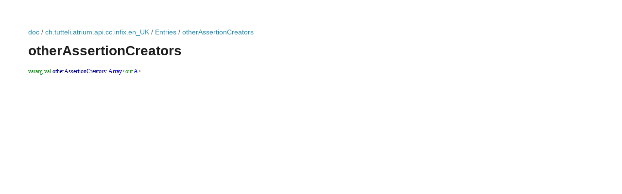

--- FILE ---
content_type: text/html; charset=utf-8
request_url: https://docs.atriumlib.org/0.14.0/doc/ch.tutteli.atrium.api.cc.infix.en_-u-k/-entries/other-assertion-creators.html
body_size: 136
content:
<HTML>
<HEAD>
<meta charset="UTF-8">
<title>Entries.otherAssertionCreators - Atrium 0.14.0</title>
<link rel="stylesheet" href="../../../style.css">
</HEAD>
<BODY>
<a href="../../index.html">doc</a>&nbsp;/&nbsp;<a href="../index.html">ch.tutteli.atrium.api.cc.infix.en_UK</a>&nbsp;/&nbsp;<a href="index.html">Entries</a>&nbsp;/&nbsp;<a href="./other-assertion-creators.html">otherAssertionCreators</a><br/>
<br/>
<h1>otherAssertionCreators</h1>
<a name="ch.tutteli.atrium.api.cc.infix.en_UK.Entries$otherAssertionCreators"></a>
<code><span class="keyword">vararg</span> <span class="keyword">val </span><span class="identifier">otherAssertionCreators</span><span class="symbol">: </span><a href="https://kotlinlang.org/api/latest/jvm/stdlib/kotlin/-array/index.html"><span class="identifier">Array</span></a><span class="symbol">&lt;</span><span class="keyword">out</span>&nbsp;<a href="index.html#A"><span class="identifier">A</span></a><span class="symbol">&gt;</span></code>
</BODY>
</HTML>


--- FILE ---
content_type: text/css; charset=utf-8
request_url: https://docs.atriumlib.org/0.14.0/style.css
body_size: 1125
content:
body, table {
    padding:50px;
    font-size:14px;
    font-family: Helvetica, Arial, sans-serif;
    color:#555;
}

code, pre, .keyword , .symbol {
    font-family:Monaco, Bitstream Vera Sans Mono, Lucida Console, Terminal;
    font-size:12px;
}
td > code{
    display:block;
    margin-bottom: 4px;
}
td > code + p {
    margin-bottom: 20px;
}
td p:last-child {
    margin-bottom: 10px;
}

h1 ~ p {
    margin-bottom:10px;
}
h1 ~ h3 {
    margin-top: 35px;
}

h1 ~ code > :last-child {
    margin-bottom: 8px;
    display: inline-block;
}

h1 + code  ~ p{
    display: block;
    margin-top: 5px;
}

a[name] + code {
    display: inline;
}

h3 ~ a  + code  {
    font-weight:bolder;
}

p + a[name] + code{
    display: block;
    margin-top: 30px;
    border-top: 1px dashed #CCC;
    padding-top: 25px;
    font-weight: normal;
}

h3 ~ a[name] {
    display: block;
    margin-bottom: 5px;
}

/* no longer required due to fix https://github.com/Kotlin/dokka/issues/171
h1 ~ p + h3 {
    margin-top:20px;
    margin-bottom: 10px;
    color: #222;
    font-weight: normal;
    font-style: oblique;
    font-size: 1em;
}
*/

h1 ~ p > strong {
    display: block;
    margin-top:20px;
    margin-bottom:-5px;
    font-weight: normal;
    font-style: oblique;
}


code, pre {
    color:#333;
}
p code{
    font-weight:bolder;
}

.keyword {
    color:#0e8e14;
}

.identifier {
    color: #00008a;
}
.identifier[id]{
    color: #333;
}
a > .identifier{
    color: #0000d8;
}

h1, h2, h3, h4, h5, h6 {
    color:#222;
    margin:0 0 20px;
}

p, ul, ol, table, pre, dl {
    margin:0 0 20px;
}
table p {
    margin: 0;
}

ul li {
    margin-bottom: 5px;
}
ul p {
    margin: 0;
}
ul ul{
    margin-top: 5px;
    margin-bottom: 10px;
}


h1, h2, h3 {
    line-height:1.1;
}

h1 {
    font-size:28px;
}

h2 {
    color:#393939;
}

h3, h4, h5, h6 {
    color:#494949;
}

a {
    color:#258aaf;
    font-weight:400;
    text-decoration:none;
}

a:hover {
    color: inherit;
    text-decoration:underline;
}
a identifier {
 
}
a small {
    font-size:12px;
    color:#555;
    margin-top:-0.6em;
    display:block;
}

.wrapper {
    width:860px;
    margin:0 auto;
}

blockquote {
    border-left:1px solid #e5e5e5;
    margin:0;
    padding:0 0 0 20px;
    font-style:italic;
}

pre {
    display: block;
/*
    padding:8px 8px;
    background: #f8f8f8;
    border-radius:5px;
    border:1px solid #e5e5e5;
*/
    overflow-x: auto;
}

table {
    width:100%;
    border-collapse:collapse;
}

th, td {
    text-align:left;
    vertical-align: top;
    padding:5px 10px 10px;
}

table > tbody > tr {
    border-top:1px dashed #CCC;
}

table > tbody > tr:first-child {
    border:0;
}

table > tbody > tr > td {
    padding-top:20px;
}
table > tbody > tr > td:first-child {
    min-width: 230px;
    width: 230px;
}

table > tbody > tr:first-child > td {
    padding-top:0;
}

dt {
    color:#444;
    font-weight:700;
}

th {
    color:#444;
}

img {
    max-width:100%;
}

header {
    width:270px;
    float:left;
    position:fixed;
}

header ul {
    list-style:none;
    height:40px;

    padding:0;

    background: #eee;
    background: -moz-linear-gradient(top, #f8f8f8 0%, #dddddd 100%);
    background: -webkit-gradient(linear, left top, left bottom, color-stop(0%,#f8f8f8), color-stop(100%,#dddddd));
    background: -webkit-linear-gradient(top, #f8f8f8 0%,#dddddd 100%);
    background: -o-linear-gradient(top, #f8f8f8 0%,#dddddd 100%);
    background: -ms-linear-gradient(top, #f8f8f8 0%,#dddddd 100%);
    background: linear-gradient(top, #f8f8f8 0%,#dddddd 100%);

    border-radius:5px;
    border:1px solid #d2d2d2;
    box-shadow:inset #fff 0 1px 0, inset rgba(0,0,0,0.03) 0 -1px 0;
    width:270px;
}

header li {
    width:89px;
    float:left;
    border-right:1px solid #d2d2d2;
    height:40px;
}

header ul a {
    line-height:1;
    font-size:11px;
    color:#999;
    display:block;
    text-align:center;
    padding-top:6px;
    height:40px;
}

strong {
    color:#222;
    font-weight:700;
}
emph {
    font-style: italic;
}

header ul li + li {
    width:88px;
    border-left:1px solid #fff;
}

header ul li + li + li {
    border-right:none;
    width:89px;
}

header ul a strong {
    font-size:14px;
    display:block;
    color:#222;
}

section {
    width:500px;
    float:right;
    padding-bottom:50px;
}

small {
    font-size:11px;
}

hr {
    border:0;
    background:#e5e5e5;
    height:1px;
    margin:0 0 20px;
}

footer {
    width:270px;
    float:left;
    position:fixed;
    bottom:50px;
}

@media print, screen and (max-width: 960px) {

    div.wrapper {
        width:auto;
        margin:0;
    }

    header, section, footer {
        float:none;
        position:static;
        width:auto;
    }

    header {
        padding-right:320px;
    }

    section {
        border:1px solid #e5e5e5;
        border-width:1px 0;
        padding:20px 0;
        margin:0 0 20px;
    }

    header a small {
        display:inline;
    }

    header ul {
        position:absolute;
        right:50px;
        top:52px;
    }
}

@media print, screen and (max-width: 720px) {
    body {
        word-wrap:break-word;
    }

    header {
        padding:0;
    }

    header ul, header p.view {
        position:static;
    }

    pre, code {
        word-wrap:normal;
    }
}

@media print, screen and (max-width: 480px) {
    body {
        padding:15px;
    }

    header ul {
        display:none;
    }
}

@media print {
    body {
        padding:0.4in;
        font-size:12pt;
        color:#444;
    }
}
